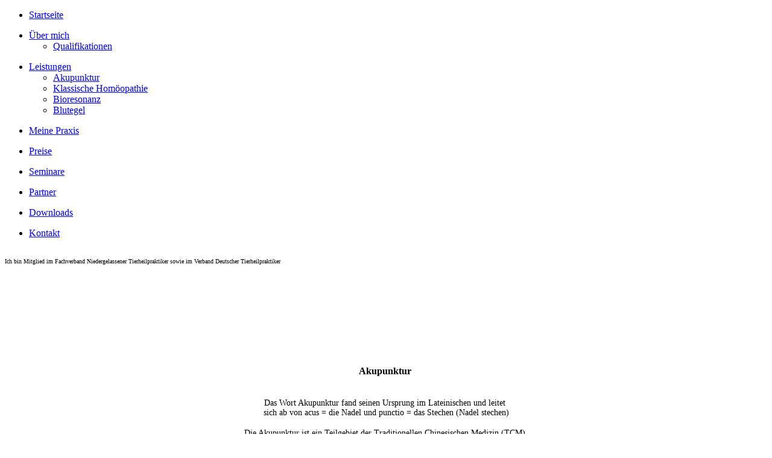

--- FILE ---
content_type: text/html; charset=utf-8
request_url: https://thp-hameln.de/index.php/leistungen/akupunktur
body_size: 2761
content:
<!DOCTYPE html PUBLIC "-//W3C//DTD XHTML 1.0 Transitional//EN" "http://www.w3.org/TR/xhtml1/DTD/xhtml1-transitional.dtd">
<html xmlns="http://www.w3.org/1999/xhtml" xml:lang="de-de" lang="de-de" >
<head>
   <base href="https://thp-hameln.de/index.php/leistungen/akupunktur" />
  <meta http-equiv="content-type" content="text/html; charset=utf-8" />
  <meta name="robots" content="index, follow" />
  <meta name="keywords" content="Jasmin Ertel, Tierheilpraktiker, Bachblüten, Blutegel, Fahrpraxis, Hunde, Schüßler Salze, Akupunktur, Klassische Homöopathie, FNT, VDT
" />
  <meta name="author" content="Super User" />
  <meta name="description" content="Ich freue mich, Sie auf der Website meiner  Tierheilpraxis begrüßen zu dürfen!
Ich bin Mitglied im Fachverband Niedergelassener Tierheilpraktiker sowie im Verband Deutscher Tierheilpraktiker" />
  <meta name="generator" content="Joomla! 1.7 - Open Source Content Management" />
  <title>Akupunktur - Tierheilpraktikerin Jasmin Schaaf </title>
  <link rel="stylesheet" href="/media/system/css/modal.css" type="text/css" />
  <link rel="stylesheet" href="/components/com_k2/css/k2.css" type="text/css" />
  <link rel="stylesheet" href="http://www.thp-hameln.de/modules/mod_jt_superfish_menu/css/superfish.css" type="text/css" />
  <script src="/media/system/js/core.js" type="text/javascript"></script>
  <script src="/media/system/js/mootools-core.js" type="text/javascript"></script>
  <script src="/media/system/js/mootools-more.js" type="text/javascript"></script>
  <script src="/media/system/js/modal.js" type="text/javascript"></script>
  <script src="http://ajax.googleapis.com/ajax/libs/jquery/1.7/jquery.min.js" type="text/javascript"></script>
  <script src="/components/com_k2/js/k2.js" type="text/javascript"></script>
  <script src="/media/system/js/caption.js" type="text/javascript"></script>
  <script src="http://www.thp-hameln.de/modules/mod_jt_superfish_menu/js/jquery-1.6.2.min.js" type="text/javascript"></script>
  <script src="http://www.thp-hameln.de/modules/mod_jt_superfish_menu/js/hoverIntent.js" type="text/javascript"></script>
  <script src="http://www.thp-hameln.de/modules/mod_jt_superfish_menu/js/superfish.js" type="text/javascript"></script>
  <script type="text/javascript">

		window.addEvent('domready', function() {

			SqueezeBox.initialize({});
			SqueezeBox.assign($$('a.modal'), {
				parse: 'rel'
			});
		});var K2SitePath = '/';
  </script>

 <link rel="stylesheet" href="/templates/system/css/system.css" type="text/css" />
 <link rel="stylesheet" href="/templates/system/css/general.css" type="text/css" />
 <link rel="stylesheet" type="text/css" href="/templates/ertel5/css/template.css" media="screen" />
 <!--[if IE 6]><link rel="stylesheet" href="/templates/ertel5/css/template.ie6.css" type="text/css" media="screen" /><![endif]-->
 <!--[if IE 7]><link rel="stylesheet" href="/templates/ertel5/css/template.ie7.css" type="text/css" media="screen" /><![endif]-->
 <script type="text/javascript">if ('undefined' != typeof jQuery) document._artxJQueryBackup = jQuery;</script>
 <script type="text/javascript" src="/templates/ertel5/jquery.js"></script>
 <script type="text/javascript">jQuery.noConflict();</script>
 <script type="text/javascript" src="/templates/ertel5/script.js"></script>
 <script type="text/javascript">if (document._artxJQueryBackup) jQuery = document._artxJQueryBackup;</script>
</head>
<body class="ertel-j16">
<div id="ertel-main">
    <div class="cleared reset-box"></div>
<div class="ertel-sheet">
    <div class="ertel-sheet-tl"></div>
    <div class="ertel-sheet-tr"></div>
    <div class="ertel-sheet-bl"></div>
    <div class="ertel-sheet-br"></div>
    <div class="ertel-sheet-tc"></div>
    <div class="ertel-sheet-bc"></div>
    <div class="ertel-sheet-cl"></div>
    <div class="ertel-sheet-cr"></div>
    <div class="ertel-sheet-cc"></div>
    <div class="ertel-sheet-body">
<div class="ertel-header">
    <div class="ertel-header-clip">
        <div class="ertel-header-png"></div>
        <div class="ertel-header-jpeg"></div>
    </div>
<div class="ertel-logo">
</div>

</div>
<div class="cleared reset-box"></div>
<div class="ertel-content-layout">
    <div class="ertel-content-layout-row">
<div class="ertel-layout-cell ertel-sidebar1">
        <div class="ertel-block">
            <div class="ertel-block-body">
        
                        <div class="ertel-blockcontent">
            <div class="ertel-blockcontent-body">
        
        <ul class="jt-menu">
<li id="item-101"><a href="/" >Startseite</a></li></ul>
<script type="text/javascript"> 
   jQuery.noConflict();
   jQuery(document).ready(function(){ 
        jQuery("ul.jt-menu").superfish({ 
            animation:  {opacity:'show', height:'show', width:'show'},
            delay:      1000,
			speed:      'normal',
            autoArrows: true 
        }); 
    });  
</script>
<div style="display:none"><a href="http://jtemplate.ru" target="_blank">jtemplate.ru - free extensions for joomla</a></div>

        
        		<div class="cleared"></div>
            </div>
        </div>
        
        
        		<div class="cleared"></div>
            </div>
        </div>
        
        <div class="ertel-block">
            <div class="ertel-block-body">
        
                        <div class="ertel-blockcontent">
            <div class="ertel-blockcontent-body">
        
        <ul class="jt-menu">
<li id="item-102" class="deeper parent"><a href="/index.php/ueber-mich" >Über mich</a><ul><li id="item-103"><a href="/index.php/ueber-mich/qualifikationen" >Qualifikationen</a></li></ul></li></ul>
<script type="text/javascript"> 
   jQuery.noConflict();
   jQuery(document).ready(function(){ 
        jQuery("ul.jt-menu").superfish({ 
            animation:  {opacity:'show', height:'show', width:'show'},
            delay:      1000,
			speed:      'normal',
            autoArrows: true 
        }); 
    });  
</script>
<div style="display:none"><a href="http://jtemplate.ru" target="_blank">jtemplate.ru - free extensions for joomla</a></div>

        
        		<div class="cleared"></div>
            </div>
        </div>
        
        
        		<div class="cleared"></div>
            </div>
        </div>
        
        <div class="ertel-block">
            <div class="ertel-block-body">
        
                        <div class="ertel-blockcontent">
            <div class="ertel-blockcontent-body">
        
        <ul class="jt-menu">
<li id="item-104" class="active deeper parent"><a href="/index.php/leistungen" >Leistungen</a><ul><li id="item-105" class="current active"><a href="/index.php/leistungen/akupunktur" >Akupunktur</a></li><li id="item-106"><a href="/index.php/leistungen/klassische-homoeopathie" >Klassische Homöopathie</a></li><li id="item-138"><a href="/index.php/leistungen/bioresonanz" >Bioresonanz</a></li><li id="item-107"><a href="/index.php/leistungen/blutegel" >Blutegel</a></li></ul></li></ul>
<script type="text/javascript"> 
   jQuery.noConflict();
   jQuery(document).ready(function(){ 
        jQuery("ul.jt-menu").superfish({ 
            animation:  {opacity:'show', height:'show', width:'show'},
            delay:      1000,
			speed:      'normal',
            autoArrows: true 
        }); 
    });  
</script>
<div style="display:none"><a href="http://jtemplate.ru" target="_blank">jtemplate.ru - free extensions for joomla</a></div>

        
        		<div class="cleared"></div>
            </div>
        </div>
        
        
        		<div class="cleared"></div>
            </div>
        </div>
        
        <div class="ertel-block">
            <div class="ertel-block-body">
        
                        <div class="ertel-blockcontent">
            <div class="ertel-blockcontent-body">
        
        <ul class="jt-menu">
<li id="item-139"><a href="/index.php/meine-praxis" >Meine Praxis</a></li></ul>
<script type="text/javascript"> 
   jQuery.noConflict();
   jQuery(document).ready(function(){ 
        jQuery("ul.jt-menu").superfish({ 
            animation:  {opacity:'show', height:'show', width:'show'},
            delay:      1000,
			speed:      'normal',
            autoArrows: true 
        }); 
    });  
</script>
<div style="display:none"><a href="http://jtemplate.ru" target="_blank">jtemplate.ru - free extensions for joomla</a></div>

        
        		<div class="cleared"></div>
            </div>
        </div>
        
        
        		<div class="cleared"></div>
            </div>
        </div>
        
        <div class="ertel-block">
            <div class="ertel-block-body">
        
                        <div class="ertel-blockcontent">
            <div class="ertel-blockcontent-body">
        
        <ul class="jt-menu">
<li id="item-110"><a href="/index.php/preise" >Preise</a></li></ul>
<script type="text/javascript"> 
   jQuery.noConflict();
   jQuery(document).ready(function(){ 
        jQuery("ul.jt-menu").superfish({ 
            animation:  {opacity:'show', height:'show', width:'show'},
            delay:      1000,
			speed:      'normal',
            autoArrows: true 
        }); 
    });  
</script>
<div style="display:none"><a href="http://jtemplate.ru" target="_blank">jtemplate.ru - free extensions for joomla</a></div>

        
        		<div class="cleared"></div>
            </div>
        </div>
        
        
        		<div class="cleared"></div>
            </div>
        </div>
        
        <div class="ertel-block">
            <div class="ertel-block-body">
        
                        <div class="ertel-blockcontent">
            <div class="ertel-blockcontent-body">
        
        <ul class="jt-menu">
<li id="item-140"><a href="/index.php/seminare" >Seminare</a></li></ul>
<script type="text/javascript"> 
   jQuery.noConflict();
   jQuery(document).ready(function(){ 
        jQuery("ul.jt-menu").superfish({ 
            animation:  {opacity:'show', height:'show', width:'show'},
            delay:      1000,
			speed:      'normal',
            autoArrows: true 
        }); 
    });  
</script>
<div style="display:none"><a href="http://jtemplate.ru" target="_blank">jtemplate.ru - free extensions for joomla</a></div>

        
        		<div class="cleared"></div>
            </div>
        </div>
        
        
        		<div class="cleared"></div>
            </div>
        </div>
        
        <div class="ertel-block">
            <div class="ertel-block-body">
        
                        <div class="ertel-blockcontent">
            <div class="ertel-blockcontent-body">
        
        <ul class="jt-menu">
<li id="item-141"><a href="/index.php/partner" >Partner</a></li></ul>
<script type="text/javascript"> 
   jQuery.noConflict();
   jQuery(document).ready(function(){ 
        jQuery("ul.jt-menu").superfish({ 
            animation:  {opacity:'show', height:'show', width:'show'},
            delay:      1000,
			speed:      'normal',
            autoArrows: true 
        }); 
    });  
</script>
<div style="display:none"><a href="http://jtemplate.ru" target="_blank">jtemplate.ru - free extensions for joomla</a></div>

        
        		<div class="cleared"></div>
            </div>
        </div>
        
        
        		<div class="cleared"></div>
            </div>
        </div>
        
        <div class="ertel-block">
            <div class="ertel-block-body">
        
                        <div class="ertel-blockcontent">
            <div class="ertel-blockcontent-body">
        
        <ul class="jt-menu">
<li id="item-142"><a href="/index.php/downloads" >Downloads</a></li></ul>
<script type="text/javascript"> 
   jQuery.noConflict();
   jQuery(document).ready(function(){ 
        jQuery("ul.jt-menu").superfish({ 
            animation:  {opacity:'show', height:'show', width:'show'},
            delay:      1000,
			speed:      'normal',
            autoArrows: true 
        }); 
    });  
</script>
<div style="display:none"><a href="http://jtemplate.ru" target="_blank">jtemplate.ru - free extensions for joomla</a></div>

        
        		<div class="cleared"></div>
            </div>
        </div>
        
        
        		<div class="cleared"></div>
            </div>
        </div>
        
        <div class="ertel-block">
            <div class="ertel-block-body">
        
                        <div class="ertel-blockcontent">
            <div class="ertel-blockcontent-body">
        
        <ul class="jt-menu">
<li id="item-111"><a href="/index.php/kontakt" >Kontakt</a></li></ul>
<script type="text/javascript"> 
   jQuery.noConflict();
   jQuery(document).ready(function(){ 
        jQuery("ul.jt-menu").superfish({ 
            animation:  {opacity:'show', height:'show', width:'show'},
            delay:      1000,
			speed:      'normal',
            autoArrows: true 
        }); 
    });  
</script>
<div style="display:none"><a href="http://jtemplate.ru" target="_blank">jtemplate.ru - free extensions for joomla</a></div>

        
        		<div class="cleared"></div>
            </div>
        </div>
        
        
        		<div class="cleared"></div>
            </div>
        </div>
        
        <div class="ertel-block">
            <div class="ertel-block-body">
        
                        <div class="ertel-blockcontent">
            <div class="ertel-blockcontent-body">
        
        

<div class="custom"  >
	<p>
	<img alt="" src="/images/Logo 300 dpi.png" style="width: 130px; height: 82px; " /></p>
<p>
	<span style="font-family: georgia, serif; font-size: 10px; ">Ich bin Mitglied im Fachverband Niedergelassener Tierheilpraktiker sowie im Verband Deutscher Tierheilpraktiker</span></p>
<p>
	<img alt="" src="/images/vdt_logo_farbig.jpg" style="width: 100px; height: 103px; " /></p>
<div>
	<p>
		&nbsp;</p>
	<p>
		&nbsp;</p>
	<div>
		&nbsp;</div>
</div>
</div>

        
        		<div class="cleared"></div>
            </div>
        </div>
        
        
        		<div class="cleared"></div>
            </div>
        </div>
        

  <div class="cleared"></div>
</div>
<div class="ertel-layout-cell ertel-content">

<div class="item-page"><div class="ertel-post">
    <div class="ertel-post-body">
<div class="ertel-post-inner">
<div class="ertel-postcontent">
<div class="ertel-article"><p style="text-align: center; ">
	<img alt="" src="/images/BilderRechts/Akupunktur2.JPG" style="height: 300px; width: 229px;" />&nbsp; &nbsp;&nbsp;<img alt="" src="/images/akupunktur_gonzo.jpg" style="width: 395px; height: 300px;" /></p>
<div style="text-align: center; ">
	<strong><span style="font-size:16px;"><span style="font-family:georgia,serif;">Akupunktur&nbsp;</span></span></strong></div>
<div style="text-align: center; ">
	&nbsp;</div>
<div style="text-align: center; ">
	&nbsp;</div>
<div style="text-align: center; ">
	<span style="font-size:14px;"><span style="font-family:georgia,serif;">Das Wort Akupunktur fand seinen Ursprung im Lateinischen und leitet&nbsp;</span></span></div>
<div style="text-align: center; ">
	<span style="font-size:14px;"><span style="font-family:georgia,serif;">sich ab von acus = die Nadel und punctio = das Stechen (Nadel stechen)</span></span></div>
<div style="text-align: center; ">
	&nbsp;</div>
<div style="text-align: center; ">
	<span style="font-size:14px;"><span style="font-family:georgia,serif;">Die Akupunktur ist ein Teilgebiet der Traditionellen Chinesischen Medizin (TCM).</span></span></div>
<div style="text-align: center; ">
	<span style="font-size:14px;"><span style="font-family:georgia,serif;">Nach chinesischen Vorstellungen flie&szlig;t die Lebensenergie (Qi) auf definierten Leitbahnen (Meridianen) durch den K&ouml;rper. Ein gest&ouml;rter Energiefluss wird f&uuml;r Krankheiten und Disharmonien verantwortlich gemacht. Durch das stechen von Akupunkturpunkten (ca. 360 Punkte in der klassischen Akupunktur bekannt) sollen die St&ouml;rungen in einem bestimmten Meridianverlauf wieder aufgehoben werden, sodass ein reibungsloser Energiefluss gew&auml;hrleistet ist.</span></span></div>
<div style="text-align: center; ">
	&nbsp;</div>
<div style="text-align: center; ">
	<span style="font-size:14px;"><span style="font-family:georgia,serif;">Eine weitere M&ouml;glichkeit ist das stimulieren der Akupunkturpunkte durch Druck (Akupressur) oder mit dem Laser (Laserakupunktur).</span></span></div>
<div style="text-align: center; ">
	&nbsp;</div>
<div style="text-align: center; ">
	<strong><span style="font-size:14px;"><span style="font-family:georgia,serif;">M&ouml;gliche Indikationen die f&uuml;r eine Akupunkturbehandlung sprechen:</span></span></strong></div>
<div style="text-align: center; ">
	&nbsp;</div>
<div style="text-align: center; ">
	<span style="font-size:14px;"><span style="font-family:georgia,serif;">&bull;<span class="Apple-tab-span" style="white-space:pre"> </span>St&ouml;rungen im Bewegungsapparat</span></span></div>
<div style="text-align: center; ">
	<span style="font-size:14px;"><span style="font-family:georgia,serif;">&bull;<span class="Apple-tab-span" style="white-space:pre"> </span>St&ouml;rungen im Nervensystem oder Hormonhaushalt</span></span></div>
<div style="text-align: center; ">
	<span style="font-size:14px;"><span style="font-family:georgia,serif;">&bull;<span class="Apple-tab-span" style="white-space:pre"> </span>Erkrankungen der Haut</span></span></div>
<div style="text-align: center; ">
	<span style="font-size:14px;"><span style="font-family:georgia,serif;">&bull;<span class="Apple-tab-span" style="white-space:pre"> </span>Erkrankungen des Atmungsapparates</span></span></div>
<div style="text-align: center; ">
	<span style="font-size:14px;"><span style="font-family:georgia,serif;">&bull;<span class="Apple-tab-span" style="white-space:pre"> </span>Stoffwechselst&ouml;rungen</span></span></div>
<div style="text-align: center; ">
	<span style="font-size:14px;"><span style="font-family:georgia,serif;">&bull;<span class="Apple-tab-span" style="white-space:pre"> </span>Hauterkrankungen</span></span></div>
<div style="text-align: center; ">
	<span style="font-size:14px;"><span style="font-family:georgia,serif;">&bull;<span class="Apple-tab-span" style="white-space:pre"> </span>Allergien</span></span></div>
<div style="text-align: center; ">
	<span style="font-size:14px;"><span style="font-family:georgia,serif;">&bull;<span class="Apple-tab-span" style="white-space:pre"> </span>Gyn&auml;kologische Erkrankungen</span></span></div>
<div style="text-align: center; ">
	&nbsp;</div>
<div style="text-align: center; ">
	<img alt="" height="166" src="/images/neuebilder/akupunktur1.jpg" width="282" /> <img alt="" height="167" src="/images/neuebilder/akupunktur3.jpg" width="245" /></div>
<div style="text-align: center; ">
	&nbsp;</div>
<div>
	&nbsp;</div>
 </div>
</div>
<div class="cleared"></div>
</div>

		<div class="cleared"></div>
    </div>
</div>
</div>
  <div class="cleared"></div>
</div>

    </div>
</div>
<div class="cleared"></div>


<div class="ertel-footer">
    <div class="ertel-footer-t"></div>
    <div class="ertel-footer-l"></div>
    <div class="ertel-footer-b"></div>
    <div class="ertel-footer-r"></div>
    <div class="ertel-footer-body">
                <div class="ertel-footer-text">
                                        <p><a href="http://www.thp-hameln.de/index.php/impressum">Impressum</a> | <a href="http://www.thp-hameln.de/index.php/sitemap">Sitemap</a> | <a href="http://www.thp-hameln.de/index.php/datenschutz">Datenschutz</a> </p><p>Copyright © 2012. All Rights Reserved.</p>

                                                        </div>
        <div class="cleared"></div>
    </div>
</div>

		<div class="cleared"></div>
    </div>
</div>
<div class="cleared"></div>
<p class="ertel-page-footer"></p>

    <div class="cleared"></div>
</div>

</body>
</html>